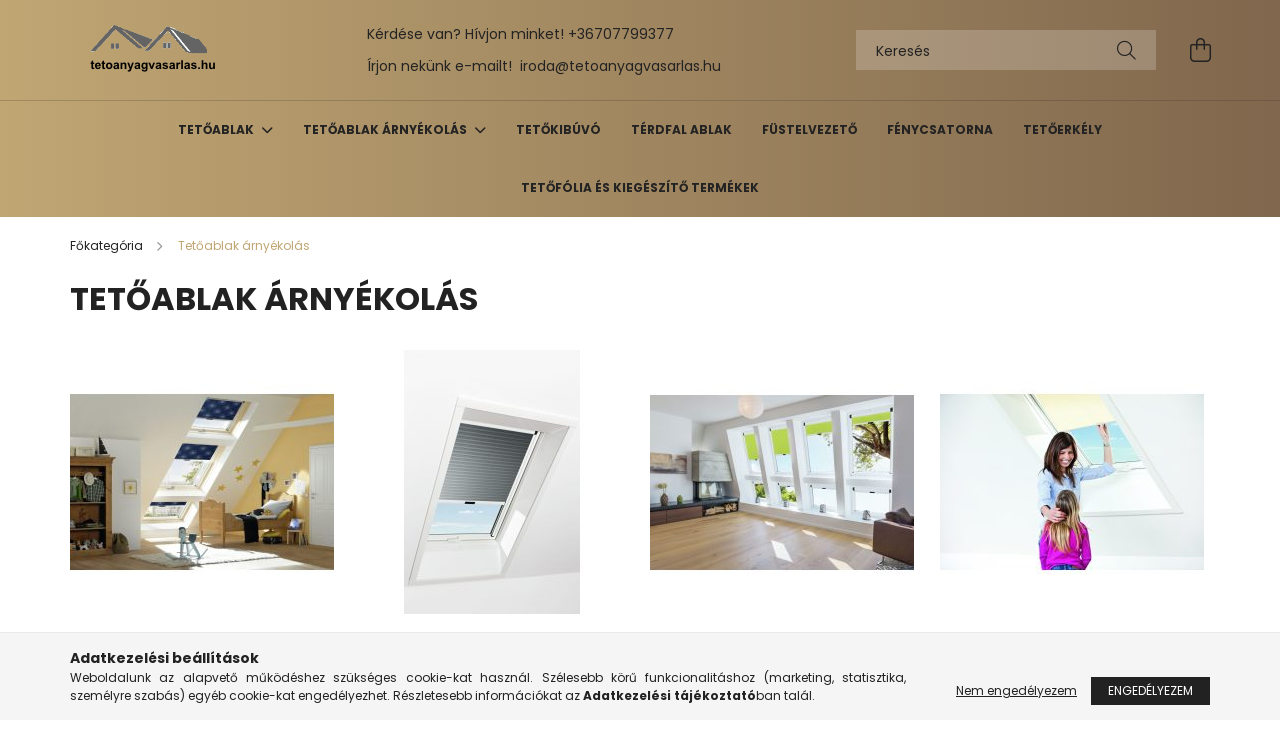

--- FILE ---
content_type: text/html; charset=UTF-8
request_url: https://www.tetoanyagvasarlas.hu/sct/715207/Tetoablak-arnyekolas
body_size: 11921
content:
<!DOCTYPE html>
<html lang="hu">
<head>
    <meta charset="utf-8">
<meta name="description" content="Tetőablak árnyékolás, tetoanyagvasarlas.hu">
<meta name="robots" content="index, follow">
<meta http-equiv="X-UA-Compatible" content="IE=Edge">
<meta property="og:site_name" content="tetoanyagvasarlas.hu" />
<meta property="og:title" content="Tetőablak árnyékolás - tetoanyagvasarlas.hu">
<meta property="og:description" content="Tetőablak árnyékolás, tetoanyagvasarlas.hu">
<meta property="og:type" content="website">
<meta property="og:url" content="https://www.tetoanyagvasarlas.hu/sct/715207/Tetoablak-arnyekolas">
<meta name="mobile-web-app-capable" content="yes">
<meta name="apple-mobile-web-app-capable" content="yes">
<meta name="MobileOptimized" content="320">
<meta name="HandheldFriendly" content="true">

<title>Tetőablak árnyékolás - tetoanyagvasarlas.hu</title>


<script>
var service_type="shop";
var shop_url_main="https://www.tetoanyagvasarlas.hu";
var actual_lang="hu";
var money_len="0";
var money_thousend=" ";
var money_dec=",";
var shop_id=16646;
var unas_design_url="https:"+"/"+"/"+"www.tetoanyagvasarlas.hu"+"/"+"!common_design"+"/"+"base"+"/"+"002101"+"/";
var unas_design_code='002101';
var unas_base_design_code='2100';
var unas_design_ver=4;
var unas_design_subver=4;
var unas_shop_url='https://www.tetoanyagvasarlas.hu';
var responsive="yes";
var price_nullcut_disable=1;
var config_plus=new Array();
config_plus['product_tooltip']=1;
config_plus['cart_redirect']=2;
config_plus['money_type']='Ft';
config_plus['money_type_display']='Ft';
var lang_text=new Array();

var UNAS = UNAS || {};
UNAS.shop={"base_url":'https://www.tetoanyagvasarlas.hu',"domain":'www.tetoanyagvasarlas.hu',"username":'tetoanyag.unas.hu',"id":16646,"lang":'hu',"currency_type":'Ft',"currency_code":'HUF',"currency_rate":'1',"currency_length":0,"base_currency_length":0,"canonical_url":'https://www.tetoanyagvasarlas.hu/sct/715207/Tetoablak-arnyekolas'};
UNAS.design={"code":'002101',"page":'cat'};
UNAS.api_auth="44d9ef618afd6949d9e9378d21c3b3c3";
UNAS.customer={"email":'',"id":0,"group_id":0,"without_registration":0};
UNAS.shop["category_id"]="715207";
UNAS.shop["only_private_customer_can_purchase"] = false;
 

UNAS.text = {
    "button_overlay_close": `Bezár`,
    "popup_window": `Felugró ablak`,
    "list": `lista`,
    "updating_in_progress": `frissítés folyamatban`,
    "updated": `frissítve`,
    "is_opened": `megnyitva`,
    "is_closed": `bezárva`,
    "deleted": `törölve`,
    "consent_granted": `hozzájárulás megadva`,
    "consent_rejected": `hozzájárulás elutasítva`,
    "field_is_incorrect": `mező hibás`,
    "error_title": `Hiba!`,
    "product_variants": `termék változatok`,
    "product_added_to_cart": `A termék a kosárba került`,
    "product_added_to_cart_with_qty_problem": `A termékből csak [qty_added_to_cart] [qty_unit] került kosárba`,
    "product_removed_from_cart": `A termék törölve a kosárból`,
    "reg_title_name": `Név`,
    "reg_title_company_name": `Cégnév`,
    "number_of_items_in_cart": `Kosárban lévő tételek száma`,
    "cart_is_empty": `A kosár üres`,
    "cart_updated": `A kosár frissült`
};









window.lazySizesConfig=window.lazySizesConfig || {};
window.lazySizesConfig.loadMode=1;
window.lazySizesConfig.loadHidden=false;

window.dataLayer = window.dataLayer || [];
function gtag(){dataLayer.push(arguments)};
gtag('js', new Date());
</script>

<script src="https://www.tetoanyagvasarlas.hu/!common_packages/jquery/jquery-3.2.1.js?mod_time=1759314983"></script>
<script src="https://www.tetoanyagvasarlas.hu/!common_packages/jquery/plugins/migrate/migrate.js?mod_time=1759314984"></script>
<script src="https://www.tetoanyagvasarlas.hu/!common_packages/jquery/plugins/autocomplete/autocomplete.js?mod_time=1759314983"></script>
<script src="https://www.tetoanyagvasarlas.hu/!common_packages/jquery/plugins/tools/overlay/overlay.js?mod_time=1759314984"></script>
<script src="https://www.tetoanyagvasarlas.hu/!common_packages/jquery/plugins/tools/toolbox/toolbox.expose.js?mod_time=1759314984"></script>
<script src="https://www.tetoanyagvasarlas.hu/!common_packages/jquery/plugins/lazysizes/lazysizes.min.js?mod_time=1759314984"></script>
<script src="https://www.tetoanyagvasarlas.hu/!common_packages/jquery/plugins/lazysizes/plugins/bgset/ls.bgset.min.js?mod_time=1759314984"></script>
<script src="https://www.tetoanyagvasarlas.hu/!common_packages/jquery/own/shop_common/exploded/common.js?mod_time=1764831093"></script>
<script src="https://www.tetoanyagvasarlas.hu/!common_packages/jquery/own/shop_common/exploded/common_overlay.js?mod_time=1759314983"></script>
<script src="https://www.tetoanyagvasarlas.hu/!common_packages/jquery/own/shop_common/exploded/common_shop_popup.js?mod_time=1759314983"></script>
<script src="https://www.tetoanyagvasarlas.hu/!common_packages/jquery/own/shop_common/exploded/page_product_list.js?mod_time=1759314983"></script>
<script src="https://www.tetoanyagvasarlas.hu/!common_packages/jquery/own/shop_common/exploded/function_param_filter.js?mod_time=1764233415"></script>
<script src="https://www.tetoanyagvasarlas.hu/!common_packages/jquery/own/shop_common/exploded/function_infinite_scroll.js?mod_time=1759314983"></script>
<script src="https://www.tetoanyagvasarlas.hu/!common_packages/jquery/plugins/hoverintent/hoverintent.js?mod_time=1759314984"></script>
<script src="https://www.tetoanyagvasarlas.hu/!common_packages/jquery/own/shop_tooltip/shop_tooltip.js?mod_time=1759314983"></script>
<script src="https://www.tetoanyagvasarlas.hu/!common_packages/jquery/plugins/waypoints/waypoints-4.0.0.js?mod_time=1759314984"></script>
<script src="https://www.tetoanyagvasarlas.hu/!common_packages/jquery/plugins/responsive_menu/responsive_menu-unas.js?mod_time=1759314984"></script>
<script src="https://www.tetoanyagvasarlas.hu/!common_design/base/002100/main.js?mod_time=1759314986"></script>
<script src="https://www.tetoanyagvasarlas.hu/!common_packages/jquery/plugins/flickity/v3/flickity.pkgd.min.js?mod_time=1759314984"></script>
<script src="https://www.tetoanyagvasarlas.hu/!common_packages/jquery/plugins/toastr/toastr.min.js?mod_time=1759314984"></script>
<script src="https://www.tetoanyagvasarlas.hu/!common_packages/jquery/plugins/tippy/popper-2.4.4.min.js?mod_time=1759314984"></script>
<script src="https://www.tetoanyagvasarlas.hu/!common_packages/jquery/plugins/tippy/tippy-bundle.umd.min.js?mod_time=1759314984"></script>

<link href="https://www.tetoanyagvasarlas.hu/temp/shop_16646_13a35e6b6342225cf3d9337548e593b6.css?mod_time=1769265407" rel="stylesheet" type="text/css">

<link href="https://www.tetoanyagvasarlas.hu/sct/715207/Tetoablak-arnyekolas" rel="canonical">
<link id="favicon-192x192" rel="icon" type="image/png" href="https://www.tetoanyagvasarlas.hu/shop_ordered/16646/pic/favicon.png" sizes="192x192">
<script>
        var google_consent=1;
    
        gtag('consent', 'default', {
           'ad_storage': 'denied',
           'ad_user_data': 'denied',
           'ad_personalization': 'denied',
           'analytics_storage': 'denied',
           'functionality_storage': 'denied',
           'personalization_storage': 'denied',
           'security_storage': 'granted'
        });

    
        gtag('consent', 'update', {
           'ad_storage': 'denied',
           'ad_user_data': 'denied',
           'ad_personalization': 'denied',
           'analytics_storage': 'denied',
           'functionality_storage': 'denied',
           'personalization_storage': 'denied',
           'security_storage': 'granted'
        });

        </script>
    

    <meta content="width=device-width, initial-scale=1.0" name="viewport" />
    <link rel="preconnect" href="https://fonts.gstatic.com">
    <link rel="preload" href="https://fonts.googleapis.com/css2?family=Poppins:wght@400;700&display=swap" as="style" />
    <link rel="stylesheet" href="https://fonts.googleapis.com/css2?family=Poppins:wght@400;700&display=swap" media="print" onload="this.media='all'">
    <noscript>
        <link rel="stylesheet" href="https://fonts.googleapis.com/css2?family=Poppins:wght@400;700&display=swap" />
    </noscript>
    
    
    
    
    

    
    
    
            
        
        
        
        
        
    
    
</head>




<body class='design_ver4 design_subver1 design_subver2 design_subver3 design_subver4' id="ud_shop_cat">
<div id="image_to_cart" style="display:none; position:absolute; z-index:100000;"></div>
<div class="overlay_common overlay_warning" id="overlay_cart_add"></div>
<script>$(document).ready(function(){ overlay_init("cart_add",{"onBeforeLoad":false}); });</script>
<div class="overlay_common overlay_ok" id="overlay_cart_add_ok"></div>
<script>$(document).ready(function(){ overlay_init("cart_add_ok",[]); });</script>
<div class="overlay_common overlay_dialog" id="overlay_save_filter"></div>
<script>$(document).ready(function(){ overlay_init("save_filter",{"closeOnEsc":true,"closeOnClick":true}); });</script>
        <script>
            function overlay_login() {}
            function overlay_login_remind() {}
            function overlay_login_redir(redir) {}
        </script>
    <div class="overlay_common overlay_info" id="overlay_newsletter"></div>
<script>$(document).ready(function(){ overlay_init("newsletter",[]); });</script>

<script>
function overlay_newsletter() {
    $(document).ready(function(){
        $("#overlay_newsletter").overlay().load();
    });
}
</script>
<div class="overlay_common overlay_error" id="overlay_script"></div>
<script>$(document).ready(function(){ overlay_init("script",[]); });</script>
    <script>
    $(document).ready(function() {
        $.ajax({
            type: "GET",
            url: "https://www.tetoanyagvasarlas.hu/shop_ajax/ajax_stat.php",
            data: {master_shop_id:"16646",get_ajax:"1"}
        });
    });
    </script>
    

<div id="container" class="no-slideshow  page_shop_cat_715207 filter-not-exists">
            <header class="header position-relative">
            
            <div class="header-inner">
                <div class="header-container container">
                    <div class="row gutters-5 flex-nowrap justify-content-center align-items-center">
                            <div id="header_logo_img" class="js-element logo col-auto flex-shrink-1 order-2 order-xl-1" data-element-name="header_logo">
        <div class="header_logo-img-container">
            <div class="header_logo-img-wrapper">
                                                            <a href="https://www.tetoanyagvasarlas.hu/">                        <picture>
                                                            <source media="(max-width: 575.98px)" srcset="https://www.tetoanyagvasarlas.hu/!common_design/custom/tetoanyag.unas.hu/element/layout_hu_header_logo-300x80_1_small.png?time=1646054864 150w, https://www.tetoanyagvasarlas.hu/!common_design/custom/tetoanyag.unas.hu/element/layout_hu_header_logo-300x80_1_small_retina.png?time=1646054864 300w" sizes="150px"/>
                                                                                    <img                                  src="https://www.tetoanyagvasarlas.hu/!common_design/custom/tetoanyag.unas.hu/element/layout_hu_header_logo-300x80_1_default.png?time=1646054864"
                                 srcset="https://www.tetoanyagvasarlas.hu/!common_design/custom/tetoanyag.unas.hu/element/layout_hu_header_logo-300x80_1_default.png?time=1646054864 1x, https://www.tetoanyagvasarlas.hu/!common_design/custom/tetoanyag.unas.hu/element/layout_hu_header_logo-300x80_1_default_retina.png?time=1646054864 2x"
                                 alt="tetoanyagvasarlas.hu"/>
                        </picture>
                        </a>                                                </div>
        </div>
    </div>


                        <div class="header__left col-auto col-xl order-1 order-xl-2">
                            <div class="d-flex align-items-center justify-content-center">
                                <button type="button" class="hamburger__btn js-hamburger-btn dropdown--btn d-xl-none" id="hamburger__btn" aria-label="hamburger button" data-btn-for=".hamburger__dropdown">
                                    <span class="hamburger__btn-icon icon--hamburger"></span>
                                </button>
                                    <div class="js-element header_text_section_2 d-none d-xl-block" data-element-name="header_text_section_2">
        <div class="element__content ">
                            <div class="element__html slide-1"><p>Kérdése van? Hívjon minket! <a href="tel:+36707799377">+36707799377</a></p>
<p>&nbsp;</p>
<p>Írjon nekünk e-mailt!  <a href="mailto:iroda@tetoanyagvasarlas.hu" target="_blank" rel="noopener">iroda@tetoanyagvasarlas.hu</a></p></div>
                    </div>
    </div>

                            </div>
                        </div>

                        <div class="header__right col col-xl-auto order-3 py-3 py-lg-5">
                            <div class="d-flex align-items-center justify-content-end">
                                
                                
                                <div class="search-open-btn d-block d-lg-none icon--search text-center" onclick="toggleSearch();"></div>
                                <div class="search__container">
                                    <div class="search-box position-relative ml-auto container px-0 browser-is-chrome" id="box_search_content">
    <form name="form_include_search" id="form_include_search" action="https://www.tetoanyagvasarlas.hu/shop_search.php" method="get">
        <div class="box-search-group mb-0">
            <input data-stay-visible-breakpoint="992" name="search" id="box_search_input" value=""
                   aria-label="Keresés" pattern=".{3,100}" title="Hosszabb kereső kifejezést írjon be!" placeholder="Keresés"
                   type="text" maxlength="100" class="ac_input form-control js-search-input" autocomplete="off" required            >
            <div class="search-box__search-btn-outer input-group-append" title="Keresés">
                <button class="search-btn" aria-label="Keresés">
                    <span class="search-btn-icon icon--search"></span>
                </button>
            </div>
            <div class="search__loading">
                <div class="loading-spinner--small"></div>
            </div>
        </div>
        <div class="search-box__mask"></div>
    </form>
    <div class="ac_results"></div>
</div>
<script>
    $(document).ready(function(){
        $(document).on('smartSearchInputLoseFocus', function(){
            if ($('.js-search-smart-autocomplete').length>0) {
                setTimeout(function(){
                    let height = $(window).height() - ($('.js-search-smart-autocomplete').offset().top - $(window).scrollTop()) - 20;
                    $('.search-smart-autocomplete').css('max-height', height + 'px');
                }, 300);
            }
        });
    });
</script>



                                </div>
                                <div class="profil__container">
                                    
                                </div>
                                <div class="cart-box__container pr-3 pr-xl-0">
                                    <button class="cart-box__btn dropdown--btn" aria-label="cart button" type="button" data-btn-for=".cart-box__dropdown">
                                        <span class="cart-box__btn-icon icon--cart">
                                                <span id='box_cart_content' class='cart-box'>            </span>
                                        </span>
                                    </button>
                                </div>
                            </div>
                        </div>
                    </div>
                </div>
            </div>
                            <div class="header-menus d-none d-xl-block">
                    <div class="container text-center position-relative">
                        <ul class="main-menus d-none d-lg-flex justify-content-center text-left js-main-menus-content cat-menus level-0 plus-menus level-0" data-level="0">
                                <li class='cat-menu  has-child js-cat-menu-359237' data-id="359237">

        <span class="cat-menu__name font-weight-bold">
                            <a class='cat-menu__link font-weight-bold' href='#' >
                            Tetőablak            </a>
        </span>

        			    <div class="cat-menu__sublist js-sublist level-1 ">
        <div class="sublist-inner js-sublist-inner ps__child--consume">
            <div class="cat-menu__sublist-inner d-flex">
                <div class="flex-grow-1">
                    <ul class="cat-menus level-1 row" data-level="cat-level-1">
                                                    <li class="col-2 mb-5 cat-menu js-cat-menu-156124" data-id="156124">
                                <span class="cat-menu__name text-uppercase font-weight-bold" >
                                    <a class="cat-menu__link" href="https://www.tetoanyagvasarlas.hu/spl/156124/VELUX" >
                                    VELUX
                                                                            </a>
                                </span>
                                                            </li>
                                                    <li class="col-2 mb-5 cat-menu js-cat-menu-527593" data-id="527593">
                                <span class="cat-menu__name text-uppercase font-weight-bold" >
                                    <a class="cat-menu__link" href="https://www.tetoanyagvasarlas.hu/spl/527593/Roto" >
                                    Roto
                                                                            </a>
                                </span>
                                                            </li>
                                                    <li class="col-2 mb-5 cat-menu js-cat-menu-752595" data-id="752595">
                                <span class="cat-menu__name text-uppercase font-weight-bold" >
                                    <a class="cat-menu__link" href="https://www.tetoanyagvasarlas.hu/spl/752595/FAKRO" >
                                    FAKRO
                                                                            </a>
                                </span>
                                                            </li>
                                            </ul>
                </div>
                            </div>
        </div>
    </div>


            </li>
    <li class='cat-menu  has-child js-cat-menu-715207' data-id="715207">

        <span class="cat-menu__name font-weight-bold">
                            <a class='cat-menu__link font-weight-bold' href='#' >
                            Tetőablak árnyékolás            </a>
        </span>

        			    <div class="cat-menu__sublist js-sublist level-1 ">
        <div class="sublist-inner js-sublist-inner ps__child--consume">
            <div class="cat-menu__sublist-inner d-flex">
                <div class="flex-grow-1">
                    <ul class="cat-menus level-1 row" data-level="cat-level-1">
                                                    <li class="col-2 mb-5 cat-menu js-cat-menu-740034" data-id="740034">
                                <span class="cat-menu__name text-uppercase font-weight-bold" >
                                    <a class="cat-menu__link" href="https://www.tetoanyagvasarlas.hu/spl/740034/Belso-rolo" >
                                    Belső roló
                                                                            </a>
                                </span>
                                                            </li>
                                                    <li class="col-2 mb-5 cat-menu js-cat-menu-837536" data-id="837536">
                                <span class="cat-menu__name text-uppercase font-weight-bold" >
                                    <a class="cat-menu__link" href="https://www.tetoanyagvasarlas.hu/spl/837536/Harmonika-rolo" >
                                    Harmónika roló
                                                                            </a>
                                </span>
                                                            </li>
                                                    <li class="col-2 mb-5 cat-menu js-cat-menu-187821" data-id="187821">
                                <span class="cat-menu__name text-uppercase font-weight-bold" >
                                    <a class="cat-menu__link" href="https://www.tetoanyagvasarlas.hu/spl/187821/Fenyzaro-rolo" >
                                    Fényzáró roló
                                                                            </a>
                                </span>
                                                            </li>
                                                    <li class="col-2 mb-5 cat-menu js-cat-menu-849839" data-id="849839">
                                <span class="cat-menu__name text-uppercase font-weight-bold" >
                                    <a class="cat-menu__link" href="https://www.tetoanyagvasarlas.hu/spl/849839/Energia-rolo" >
                                    Energia roló
                                                                            </a>
                                </span>
                                                            </li>
                                                    <li class="col-2 mb-5 cat-menu js-cat-menu-405424" data-id="405424">
                                <span class="cat-menu__name text-uppercase font-weight-bold" >
                                    <a class="cat-menu__link" href="https://www.tetoanyagvasarlas.hu/spl/405424/Reluxa" >
                                    Reluxa
                                                                            </a>
                                </span>
                                                            </li>
                                                    <li class="col-2 mb-5 cat-menu has-child js-cat-menu-937129" data-id="937129">
                                <span class="cat-menu__name text-uppercase font-weight-bold" >
                                    <a class="cat-menu__link" href="https://www.tetoanyagvasarlas.hu/sct/937129/Tetoablak-redony" >
                                    Tetőablak redőny
                                                                            </a>
                                </span>
                                                                        <div class="cat-menu__list level-2">
        <ul class="cat-menus level-2" data-level="cat-level-2">
                            <li class="cat-menu js-cat-menu-886378" data-id="886378">
                    <span class="cat-menu__name" >
                        <a class="cat-menu__link" href="https://www.tetoanyagvasarlas.hu/spl/886378/Szolar-redony" >                        Szolár redőny
                                                    </a>                    </span>
                                    </li>
                            <li class="cat-menu js-cat-menu-750002" data-id="750002">
                    <span class="cat-menu__name" >
                        <a class="cat-menu__link" href="https://www.tetoanyagvasarlas.hu/spl/750002/Taviranyitos-redony" >                        Távirányítós redőny
                                                    </a>                    </span>
                                    </li>
                            <li class="cat-menu js-cat-menu-823226" data-id="823226">
                    <span class="cat-menu__name" >
                        <a class="cat-menu__link" href="https://www.tetoanyagvasarlas.hu/spl/823226/Kurblis-redony" >                        Kurblis redőny
                                                    </a>                    </span>
                                    </li>
                                </ul>
    </div>


                                                            </li>
                                                    <li class="col-2 mb-5 cat-menu js-cat-menu-966047" data-id="966047">
                                <span class="cat-menu__name text-uppercase font-weight-bold" >
                                    <a class="cat-menu__link" href="https://www.tetoanyagvasarlas.hu/spl/966047/Szunyoghalo" >
                                    Szúnyogháló
                                                                            </a>
                                </span>
                                                            </li>
                                                    <li class="col-2 mb-5 cat-menu js-cat-menu-663363" data-id="663363">
                                <span class="cat-menu__name text-uppercase font-weight-bold" >
                                    <a class="cat-menu__link" href="https://www.tetoanyagvasarlas.hu/spl/663363/Kiegeszito-termekek-motorizalas" >
                                    Kiegészítő termékek, motorizálás
                                                                            </a>
                                </span>
                                                            </li>
                                            </ul>
                </div>
                            </div>
        </div>
    </div>


            </li>
    <li class='cat-menu  js-cat-menu-770381' data-id="770381">

        <span class="cat-menu__name font-weight-bold">
                            <a class='cat-menu__link font-weight-bold' href='https://www.tetoanyagvasarlas.hu/spl/770381/Tetokibuvo' >
                            Tetőkibúvó            </a>
        </span>

            </li>
    <li class='cat-menu  js-cat-menu-914813' data-id="914813">

        <span class="cat-menu__name font-weight-bold">
                            <a class='cat-menu__link font-weight-bold' href='https://www.tetoanyagvasarlas.hu/spl/914813/Terdfal-ablak' >
                            Térdfal ablak            </a>
        </span>

            </li>
    <li class='cat-menu  js-cat-menu-399065' data-id="399065">

        <span class="cat-menu__name font-weight-bold">
                            <a class='cat-menu__link font-weight-bold' href='https://www.tetoanyagvasarlas.hu/spl/399065/Fustelvezeto' >
                            Füstelvezető            </a>
        </span>

            </li>
    <li class='cat-menu  js-cat-menu-534617' data-id="534617">

        <span class="cat-menu__name font-weight-bold">
                            <a class='cat-menu__link font-weight-bold' href='https://www.tetoanyagvasarlas.hu/spl/534617/Fenycsatorna' >
                            Fénycsatorna            </a>
        </span>

            </li>
    <li class='cat-menu  js-cat-menu-454083' data-id="454083">

        <span class="cat-menu__name font-weight-bold">
                            <a class='cat-menu__link font-weight-bold' href='https://www.tetoanyagvasarlas.hu/spl/454083/Tetoerkely' >
                            Tetőerkély            </a>
        </span>

            </li>
    <li class='cat-menu  js-cat-menu-452084' data-id="452084">

        <span class="cat-menu__name font-weight-bold">
                            <a class='cat-menu__link font-weight-bold' href='https://www.tetoanyagvasarlas.hu/spl/452084/Tetofolia-es-kiegeszito-termekek' >
                            Tetőfólia és kiegészítő termékek            </a>
        </span>

            </li>

<script>
    $(document).ready(function () {
                    $('.cat-menu.has-child > .cat-menu__name').click(function () {
                let thisCatMenu = $(this).parent();
                let thisMainMenusContent = $('.js-main-menus-content');
                let thisCatMenuList = thisCatMenu.closest('[data-level]');
                let thisCatLevel = thisCatMenuList.data('level');

                if (thisCatLevel === "0") {
                    /*remove is-opened class form the rest menus (cat+plus)*/
                    thisMainMenusContent.find('.is-opened').not(thisCatMenu).removeClass('is-opened');
                } else {
                    /*remove is-opened class form the siblings cat menus */
                    thisCatMenuList.find('.is-opened').not(thisCatMenu).removeClass('is-opened');
                }

                if (thisCatMenu.hasClass('is-opened')) {
                    thisCatMenu.removeClass('is-opened');
                    $('html').removeClass('cat-level-' +thisCatLevel +'-is-opened');
                } else {
                    thisCatMenu.addClass('is-opened');
                    $('html').addClass('cat-level-' +thisCatLevel +'-is-opened').removeClass('menu-level-0-is-opened');
                }
            });
            });
</script>

                            

                        </ul>
                    </div>
                </div>
                    </header>
    
        <main class="main">
        <div class="container">
            <div class="main__content">
                <div class="row">
                    <div class="col col-rest-content">
                                <nav class="breadcrumb__inner container font-s cat-level-1">
        <span class="breadcrumb__item breadcrumb__home is-clickable">
            <a href="https://www.tetoanyagvasarlas.hu/sct/0/" class="breadcrumb-link breadcrumb-home-link" aria-label="Főkategória" title="Főkategória">
                <span class='breadcrumb__text'>Főkategória</span>
            </a>
        </span>
                    <span class="breadcrumb__item">
                                    <span class="breadcrumb__text">Tetőablak árnyékolás</span>
                
                <script>
                    $("document").ready(function(){
                        $(".js-cat-menu-715207").addClass("is-selected");
                    });
                </script>
            </span>
            </nav>
                        <div class="main__title">
    <div class="container">
        <h1 class="main-title">Tetőablak árnyékolás</h1>
    </div>
</div>

                        <div class="page_content_outer">
                            
    <script>
        let cat_art_list_filter_loaded = 0;

        function cat_art_list_page(temp, get_filter, page) {
            if (typeof get_filter === "undefined") {
                get_filter = "";
            }

            get_filter = get_filter.replace("\\\\", "\\");

            let loadContentHere = $("#page_cat_artlist");
            let target_top = 0;
            let target_offset = undefined;

            if (loadContentHere.length > 0) {
                target_offset = loadContentHere.offset();
                target_top = target_offset.top - 40;

                loadContentHere.html('<div class="page_content_ajax"></div>');
            }

            if (page == -1) {
                page = ((window.location.hash.indexOf('#page')!=-1) ? window.location.hash.replace('#page', '') : 1);
            }

            if (page > 1) {
                if (window.location.hash != 'page' + page) window.location.hash = 'page' + page;
            } else {
                //if (window.location.hash.indexOf('#page')!=-1 && window.location.hash!='') window.location.hash = ''
            }

            if (typeof page === 'undefined') page = 1;

            if ($(document).scrollTop() > target_top) {
                $('html, body').animate({scrollTop: target_top}, 300);
            }

            if (!cat_art_list_filter_loaded) {
                $('#box_container_shop_filter .js-box-content').addClass('loading').html('<div class="box_content_ajax"></div>');
            }

            load_filter_box_content(false, page, get_filter);
        }

        function load_filter_box_content(prefix, page, filter) {
            let urlParams = new URLSearchParams(window.location.search);
            let loadContentHere = $("#page_cat_artlist");
            let filterBoxChecking = $(".js-ajax-filter-box-checking");
            let filterBoxCheckingForce = $(".js-ajax-filter-box-checking-force");
            let productListChecking = $(".js-ajax-product-list-checking");
            let filterBoxWrapper = $("#box_container_shop_filter");
            let ajax_filter = "";

                        ajax_filter = filter;
            
            $.ajax({
                type: 'GET',
                                async: true,
                url: 'https://www.tetoanyagvasarlas.hu/sct/715207/Tetoablak-arnyekolas',
                data: {
                    action: 'cat_art_list',
                    ajax: 1,
                    prefix: prefix,
                                                                                page: page,
                    cat_art_list_filter_loaded: cat_art_list_filter_loaded
                },
                success: function (cat_art_list_result) {
                                        if ($.trim(cat_art_list_result) == '') {
                        loadContentHere.addClass("d-none");
                        if (productListChecking.length > 0) {
                            productListChecking.addClass('product-list-content-not-exists');
                        }
                    } else {
                        loadContentHere.html(cat_art_list_result)
                        if (productListChecking.length > 0) {
                            productListChecking.addClass('product-list-content-exists');
                        }
                                            }
                                    }
            });
        }

                $(document).ready(function () {
            cat_art_list_page(0, '', -1);
        });
            </script>
<div id="page_cat_content" class="page_content cat--type-1">
        
    
    
    <div class="categories mt-4 border-bottom">
        <div class="row gutters-10">
                                                        <div class="col-6 col-sm-4 col-md-3 col-xxl-2 normal-categories__col mb-5">
                    <div class="normal-category h-100 normal-category-740034">
                                                <div class="normal-category__img-wrap text-center product-img-wrapper position-relative">
                            <a class="normal-category__pic-url" href="https://www.tetoanyagvasarlas.hu/spl/740034/Belso-rolo"  title="Belső roló">
                                <img class="normal-category__pic lazyload product-img" src="https://www.tetoanyagvasarlas.hu/main_pic/space.gif" data-src="https://www.tetoanyagvasarlas.hu/img/16646/catpic_740034/264x264,r/740034.jpg?time=1602247661" data-srcset="https://www.tetoanyagvasarlas.hu/img/16646/catpic_740034/528x528,r/740034.jpg?time=1602247661 2x" alt="Belső roló">
                                <div class="loading-spinner"></div>
                            </a>
                        </div>
                        <a class="normal-category__link" href="https://www.tetoanyagvasarlas.hu/spl/740034/Belso-rolo" >
                            <div class="normal-category__name mt-3 text-center font-s font-md-m">
                                Belső roló                             </div>
                        </a>
                    </div>
                </div>
                                <div class="col-6 col-sm-4 col-md-3 col-xxl-2 normal-categories__col mb-5">
                    <div class="normal-category h-100 normal-category-837536">
                                                <div class="normal-category__img-wrap text-center product-img-wrapper position-relative">
                            <a class="normal-category__pic-url" href="https://www.tetoanyagvasarlas.hu/spl/837536/Harmonika-rolo"  title="Harmónika roló">
                                <img class="normal-category__pic lazyload product-img" src="https://www.tetoanyagvasarlas.hu/main_pic/space.gif" data-src="https://www.tetoanyagvasarlas.hu/img/16646/catpic_837536/264x264,r/837536.jpg?time=1602247694" data-srcset="https://www.tetoanyagvasarlas.hu/img/16646/catpic_837536/528x528,r/837536.jpg?time=1602247694 2x" alt="Harmónika roló">
                                <div class="loading-spinner"></div>
                            </a>
                        </div>
                        <a class="normal-category__link" href="https://www.tetoanyagvasarlas.hu/spl/837536/Harmonika-rolo" >
                            <div class="normal-category__name mt-3 text-center font-s font-md-m">
                                Harmónika roló                             </div>
                        </a>
                    </div>
                </div>
                                <div class="col-6 col-sm-4 col-md-3 col-xxl-2 normal-categories__col mb-5">
                    <div class="normal-category h-100 normal-category-187821">
                                                <div class="normal-category__img-wrap text-center product-img-wrapper position-relative">
                            <a class="normal-category__pic-url" href="https://www.tetoanyagvasarlas.hu/spl/187821/Fenyzaro-rolo"  title="Fényzáró roló">
                                <img class="normal-category__pic lazyload product-img" src="https://www.tetoanyagvasarlas.hu/main_pic/space.gif" data-src="https://www.tetoanyagvasarlas.hu/img/16646/catpic_187821/264x264,r/187821.jpg?time=1602247745" data-srcset="https://www.tetoanyagvasarlas.hu/img/16646/catpic_187821/528x528,r/187821.jpg?time=1602247745 2x" alt="Fényzáró roló">
                                <div class="loading-spinner"></div>
                            </a>
                        </div>
                        <a class="normal-category__link" href="https://www.tetoanyagvasarlas.hu/spl/187821/Fenyzaro-rolo" >
                            <div class="normal-category__name mt-3 text-center font-s font-md-m">
                                Fényzáró roló                             </div>
                        </a>
                    </div>
                </div>
                                <div class="col-6 col-sm-4 col-md-3 col-xxl-2 normal-categories__col mb-5">
                    <div class="normal-category h-100 normal-category-849839">
                                                <div class="normal-category__img-wrap text-center product-img-wrapper position-relative">
                            <a class="normal-category__pic-url" href="https://www.tetoanyagvasarlas.hu/spl/849839/Energia-rolo"  title="Energia roló">
                                <img class="normal-category__pic lazyload product-img" src="https://www.tetoanyagvasarlas.hu/main_pic/space.gif" data-src="https://www.tetoanyagvasarlas.hu/img/16646/catpic_849839/264x264,r/849839.jpg?time=1602247778" data-srcset="https://www.tetoanyagvasarlas.hu/img/16646/catpic_849839/528x528,r/849839.jpg?time=1602247778 2x" alt="Energia roló">
                                <div class="loading-spinner"></div>
                            </a>
                        </div>
                        <a class="normal-category__link" href="https://www.tetoanyagvasarlas.hu/spl/849839/Energia-rolo" >
                            <div class="normal-category__name mt-3 text-center font-s font-md-m">
                                Energia roló                             </div>
                        </a>
                    </div>
                </div>
                                <div class="col-6 col-sm-4 col-md-3 col-xxl-2 normal-categories__col mb-5">
                    <div class="normal-category h-100 normal-category-405424">
                                                <div class="normal-category__img-wrap text-center product-img-wrapper position-relative">
                            <a class="normal-category__pic-url" href="https://www.tetoanyagvasarlas.hu/spl/405424/Reluxa"  title="Reluxa">
                                <img class="normal-category__pic lazyload product-img" src="https://www.tetoanyagvasarlas.hu/main_pic/space.gif" data-src="https://www.tetoanyagvasarlas.hu/img/16646/catpic_405424/264x264,r/405424.jpg?time=1602247807" data-srcset="https://www.tetoanyagvasarlas.hu/img/16646/catpic_405424/528x528,r/405424.jpg?time=1602247807 2x" alt="Reluxa">
                                <div class="loading-spinner"></div>
                            </a>
                        </div>
                        <a class="normal-category__link" href="https://www.tetoanyagvasarlas.hu/spl/405424/Reluxa" >
                            <div class="normal-category__name mt-3 text-center font-s font-md-m">
                                Reluxa                             </div>
                        </a>
                    </div>
                </div>
                                <div class="col-6 col-sm-4 col-md-3 col-xxl-2 normal-categories__col mb-5">
                    <div class="normal-category h-100 normal-category-937129">
                                                <div class="normal-category__img-wrap text-center product-img-wrapper position-relative">
                            <a class="normal-category__pic-url" href="https://www.tetoanyagvasarlas.hu/sct/937129/Tetoablak-redony"  title="Tetőablak redőny">
                                <img class="normal-category__pic lazyload product-img" src="https://www.tetoanyagvasarlas.hu/main_pic/space.gif" data-src="https://www.tetoanyagvasarlas.hu/img/16646/catpic_937129/264x264,r/937129.jpg?time=1602247835" data-srcset="https://www.tetoanyagvasarlas.hu/img/16646/catpic_937129/528x528,r/937129.jpg?time=1602247835 2x" alt="Tetőablak redőny">
                                <div class="loading-spinner"></div>
                            </a>
                        </div>
                        <a class="normal-category__link" href="https://www.tetoanyagvasarlas.hu/sct/937129/Tetoablak-redony" >
                            <div class="normal-category__name mt-3 text-center font-s font-md-m">
                                Tetőablak redőny                             </div>
                        </a>
                    </div>
                </div>
                                <div class="col-6 col-sm-4 col-md-3 col-xxl-2 normal-categories__col mb-5">
                    <div class="normal-category h-100 normal-category-966047">
                                                <div class="normal-category__img-wrap text-center product-img-wrapper position-relative">
                            <a class="normal-category__pic-url" href="https://www.tetoanyagvasarlas.hu/spl/966047/Szunyoghalo"  title="Szúnyogháló">
                                <img class="normal-category__pic lazyload product-img" src="https://www.tetoanyagvasarlas.hu/main_pic/space.gif" data-src="https://www.tetoanyagvasarlas.hu/img/16646/catpic_966047/264x264,r/966047.jpg?time=1602247955" data-srcset="https://www.tetoanyagvasarlas.hu/img/16646/catpic_966047/528x528,r/966047.jpg?time=1602247955 2x" alt="Szúnyogháló">
                                <div class="loading-spinner"></div>
                            </a>
                        </div>
                        <a class="normal-category__link" href="https://www.tetoanyagvasarlas.hu/spl/966047/Szunyoghalo" >
                            <div class="normal-category__name mt-3 text-center font-s font-md-m">
                                Szúnyogháló                             </div>
                        </a>
                    </div>
                </div>
                                <div class="col-6 col-sm-4 col-md-3 col-xxl-2 normal-categories__col mb-5">
                    <div class="normal-category h-100 normal-category-663363">
                                                <div class="normal-category__img-wrap text-center product-img-wrapper position-relative">
                            <a class="normal-category__pic-url" href="https://www.tetoanyagvasarlas.hu/spl/663363/Kiegeszito-termekek-motorizalas"  title="Kiegészítő termékek, motorizálás">
                                <img class="normal-category__pic lazyload product-img" src="https://www.tetoanyagvasarlas.hu/main_pic/space.gif" data-src="https://www.tetoanyagvasarlas.hu/img/16646/catpic_663363/264x264,r/663363.jpg?time=1602247995" alt="Kiegészítő termékek, motorizálás">
                                <div class="loading-spinner"></div>
                            </a>
                        </div>
                        <a class="normal-category__link" href="https://www.tetoanyagvasarlas.hu/spl/663363/Kiegeszito-termekek-motorizalas" >
                            <div class="normal-category__name mt-3 text-center font-s font-md-m">
                                Kiegészítő termékek, motorizálás                             </div>
                        </a>
                    </div>
                </div>
                                    </div>
    </div>
                
        <div id="page_cat_artlist">
            
        </div>
        </div>
<script>
    $(document).ready(function(){
        $('.read-more:not(.is-processed)').each(readMoreOpener);
    });
</script>

                            
                        </div>
                    </div>
                    
                </div>
            </div>
        </div>
    </main>

            <footer>
            <div class="footer">
                <div class="footer-container container-max-xxl">
                    <div class="footer__navigation">
                        <div class="d-flex flex-wrap">
                            <div class="footer__left mb-5 mb-xl-0">
                                <nav class="footer__nav footer__nav-1 mb-5 mb-lg-3">
                                        <div class="js-element footer_v2_menu_1 mb-5" data-element-name="footer_v2_menu_1">
                    <div class="footer__header h5">
                tetoanyagvasarlas.hu
            </div>
                                        <p>Központi irodai címűnk:</p>
<p><a href="https://maps.google.com/?q=9025+Gy%C5%91r%2C+Kiss+E.+u.+1%2Fb" target="_blank" rel="noopener">9025 Győr, Kiss E. u. 1/b</a></p>
                                <p><a href="tel:+36707799377" target="_blank">+36707799377</a></p>
                                <p><a href="mailto:iroda@tetoanyagvasarlas.hu" target="_blank">iroda@tetoanyagvasarlas.hu</a></p>
            </div>


                                    <div class="footer_social footer_v2_social">
                                        <ul class="footer__list d-flex list--horizontal justify-content-end">
                                            

                                            <li><button type="button" class="cookie-alert__btn-open btn btn-text icon--cookie" id="cookie_alert_close" onclick="cookie_alert_action(0,-1)" title="Adatkezelési beállítások"></button></li>
                                        </ul>
                                    </div>
                                </nav>
                            </div>
                            <div class="footer__right d-flex flex-wrap">
                                <nav class="footer__nav footer__nav-2 mb-5 mb-lg-3">    <div class="js-element footer_v2_menu_2 " data-element-name="footer_v2_menu_2">
                    <div class="footer__header h5">
                Vásárlói fiók
            </div>
                                        
<ul>
<li><a href="javascript:overlay_login();">Belépés</a></li>
<li><a href="https://www.tetoanyagvasarlas.hu/shop_reg.php">Regisztráció</a></li>
<li><a href="https://www.tetoanyagvasarlas.hu/shop_order_track.php">Profilom</a></li>
<li><a href="https://www.tetoanyagvasarlas.hu/shop_cart.php">Kosár</a></li>
<li><a href="https://www.tetoanyagvasarlas.hu/shop_order_track.php?tab=favourites"></a></li>
</ul>
            </div>

</nav>
                                <nav class="footer__nav footer__nav-3 mb-5 mb-lg-3">    <div class="js-element footer_v2_menu_3 " data-element-name="footer_v2_menu_3">
                    <div class="footer__header h5">
                Információk
            </div>
                                        
<ul>
<li><a href="https://www.tetoanyagvasarlas.hu/shop_help.php?tab=terms">Általános szerződési feltételek</a></li>
<li><a href="https://www.tetoanyagvasarlas.hu/shop_help.php?tab=privacy_policy">Adatkezelési tájékoztató</a></li>
<li><a href="https://www.tetoanyagvasarlas.hu/shop_contact.php?tab=payment">Fizetés</a></li>
<li><a href="https://www.tetoanyagvasarlas.hu/shop_contact.php?tab=shipping">Szállítás</a></li>
<li><a href="https://www.tetoanyagvasarlas.hu/shop_contact.php">Elérhetőségek</a></li>
</ul>
            </div>

</nav>
                            </div>
                        </div>
                    </div>
                </div>
                <script>	$(document).ready(function () {			$("#provider_link_click").click(function(e) {			window.open("https://unas.hu/?utm_source=16646&utm_medium=ref&utm_campaign=shop_provider");		});	});</script><a id='provider_link_click' href='#' class='text_normal has-img' title='Webáruház készítés'><img src='https://www.tetoanyagvasarlas.hu/!common_design/own/image/logo_unas_dark.svg' width='60' height='15' alt='Webáruház készítés' title='Webáruház készítés' loading='lazy'></a>
            </div>

            <div class="partners">
                <div class="partners__container container d-flex flex-wrap align-items-center justify-content-center">
                    
                    
                    
                </div>
            </div>
        </footer>
    
                <div class="hamburger__dropdown dropdown--content" data-content-for=".profile__btn" data-content-direction="left">
            <div class="hamburger__btn-close btn-close" data-close-btn-for=".hamburger__btn, .hamburger__dropdown"></div>
            <div class="hamburger__dropdown-inner d-flex flex-column h-100">
                <div id="responsive_cat_menu"><div id="responsive_cat_menu_content"><script>var responsive_menu='$(\'#responsive_cat_menu ul\').responsive_menu({ajax_type: "GET",ajax_param_str: "cat_key|aktcat",ajax_url: "https://www.tetoanyagvasarlas.hu/shop_ajax/ajax_box_cat.php",ajax_data: "master_shop_id=16646&lang_master=hu&get_ajax=1&type=responsive_call&box_var_name=shop_cat&box_var_responsive=yes&box_var_scroll_top=no&box_var_section=content&box_var_highlight=yes&box_var_type=normal&box_var_multilevel_id=responsive_cat_menu",menu_id: "responsive_cat_menu",scroll_top: "no"});'; </script><div class="responsive_menu"><div class="responsive_menu_nav"><div class="responsive_menu_navtop"><div class="responsive_menu_back "></div><div class="responsive_menu_title ">&nbsp;</div><div class="responsive_menu_close "></div></div><div class="responsive_menu_navbottom"></div></div><div class="responsive_menu_content"><ul style="display:none;"><li><div class="next_level_arrow"></div><span class="ajax_param">359237|715207</span><a href="https://www.tetoanyagvasarlas.hu/sct/359237/Tetoablak" class="text_small has_child resp_clickable" onclick="return false;">Tetőablak</a></li><li class="active_menu"><div class="next_level_arrow"></div><span class="ajax_param">715207|715207</span><a href="https://www.tetoanyagvasarlas.hu/sct/715207/Tetoablak-arnyekolas" class="text_small has_child resp_clickable" onclick="return false;">Tetőablak árnyékolás</a></li><li><span class="ajax_param">770381|715207</span><a href="https://www.tetoanyagvasarlas.hu/spl/770381/Tetokibuvo" class="text_small resp_clickable" onclick="return false;">Tetőkibúvó</a></li><li><span class="ajax_param">914813|715207</span><a href="https://www.tetoanyagvasarlas.hu/spl/914813/Terdfal-ablak" class="text_small resp_clickable" onclick="return false;">Térdfal ablak</a></li><li><span class="ajax_param">399065|715207</span><a href="https://www.tetoanyagvasarlas.hu/spl/399065/Fustelvezeto" class="text_small resp_clickable" onclick="return false;">Füstelvezető</a></li><li><span class="ajax_param">534617|715207</span><a href="https://www.tetoanyagvasarlas.hu/spl/534617/Fenycsatorna" class="text_small resp_clickable" onclick="return false;">Fénycsatorna</a></li><li><span class="ajax_param">454083|715207</span><a href="https://www.tetoanyagvasarlas.hu/spl/454083/Tetoerkely" class="text_small resp_clickable" onclick="return false;">Tetőerkély</a></li><li><span class="ajax_param">452084|715207</span><a href="https://www.tetoanyagvasarlas.hu/spl/452084/Tetofolia-es-kiegeszito-termekek" class="text_small resp_clickable" onclick="return false;">Tetőfólia és kiegészítő termékek</a></li></ul></div></div></div></div>
                <div class="d-flex">
                    
                    
                </div>
            </div>
        </div>

                    <div class="cart-box__dropdown dropdown--content js-cart-box-dropdown" data-content-direction="right" data-content-for=".cart-box__btn">
                <div class="cart-box__btn-close btn-close d-none"  data-close-btn-for=".cart-box__btn, .cart-box__dropdown"></div>
                <div id="box_cart_content2" class="h-100">
                    <div class="loading-spinner-wrapper text-center">
                        <div class="loading-spinner--small" style="width:30px;height:30px;margin-bottom:10px;"></div>
                    </div>
                    <script>
                        $(document).ready(function(){
                            $('.cart-box__btn').click(function(){
                                let $this_btn = $(this);
                                const $box_cart_2 = $("#box_cart_content2");
                                const $box_cart_close_btn = $box_cart_2.closest('.js-cart-box-dropdown').find('.cart-box__btn-close');

                                if (!$this_btn.hasClass('ajax-loading') && !$this_btn.hasClass('is-loaded')) {
                                    $.ajax({
                                        type: "GET",
                                        async: true,
                                        url: "https://www.tetoanyagvasarlas.hu/shop_ajax/ajax_box_cart.php?get_ajax=1&lang_master=hu&cart_num=2",
                                        beforeSend:function(){
                                            $this_btn.addClass('ajax-loading');
                                            $box_cart_2.addClass('ajax-loading');
                                        },
                                        success: function (data) {
                                            $box_cart_2.html(data).removeClass('ajax-loading').addClass("is-loaded");
                                            $box_cart_close_btn.removeClass('d-none');
                                            $this_btn.removeClass('ajax-loading').addClass("is-loaded");
                                        }
                                    });
                                }
                            });
                        });
                    </script>
                    
                </div>
                <div class="loading-spinner"></div>
            </div>
        
        
    </div>

<button class="back_to_top btn btn-secondary btn-square--lg icon--chevron-up" type="button" aria-label="jump to top button"></button>

<script>
/* <![CDATA[ */
function add_to_favourites(value,cikk,id,id_outer,master_key) {
    var temp_cikk_id=cikk.replace(/-/g,'__unas__');
    if($("#"+id).hasClass("remove_favourites")){
	    $.ajax({
	    	type: "POST",
	    	url: "https://www.tetoanyagvasarlas.hu/shop_ajax/ajax_favourites.php",
	    	data: "get_ajax=1&action=remove&cikk="+cikk+"&shop_id=16646",
	    	success: function(result){
	    		if(result=="OK") {
                var product_array = {};
                product_array["sku"] = cikk;
                product_array["sku_id"] = temp_cikk_id;
                product_array["master_key"] = master_key;
                $(document).trigger("removeFromFavourites", product_array);                if (google_analytics==1) gtag("event", "remove_from_wishlist", { 'sku':cikk });	    		    if ($(".page_artdet_func_favourites_"+temp_cikk_id).attr("alt")!="") $(".page_artdet_func_favourites_"+temp_cikk_id).attr("alt","Kedvencekhez");
	    		    if ($(".page_artdet_func_favourites_"+temp_cikk_id).attr("title")!="") $(".page_artdet_func_favourites_"+temp_cikk_id).attr("title","Kedvencekhez");
	    		    $(".page_artdet_func_favourites_text_"+temp_cikk_id).html("Kedvencekhez");
	    		    $(".page_artdet_func_favourites_"+temp_cikk_id).removeClass("remove_favourites");
	    		    $(".page_artdet_func_favourites_outer_"+temp_cikk_id).removeClass("added");
	    		}
	    	}
    	});
    } else {
	    $.ajax({
	    	type: "POST",
	    	url: "https://www.tetoanyagvasarlas.hu/shop_ajax/ajax_favourites.php",
	    	data: "get_ajax=1&action=add&cikk="+cikk+"&shop_id=16646",
	    	dataType: "JSON",
	    	success: function(result){
                var product_array = {};
                product_array["sku"] = cikk;
                product_array["sku_id"] = temp_cikk_id;
                product_array["master_key"] = master_key;
                product_array["event_id"] = result.event_id;
                $(document).trigger("addToFavourites", product_array);	    		if(result.success) {
	    		    if ($(".page_artdet_func_favourites_"+temp_cikk_id).attr("alt")!="") $(".page_artdet_func_favourites_"+temp_cikk_id).attr("alt","Törlés a kedvencek közül");
	    		    if ($(".page_artdet_func_favourites_"+temp_cikk_id).attr("title")!="") $(".page_artdet_func_favourites_"+temp_cikk_id).attr("title","Törlés a kedvencek közül");
	    		    $(".page_artdet_func_favourites_text_"+temp_cikk_id).html("Törlés a kedvencek közül");
	    		    $(".page_artdet_func_favourites_"+temp_cikk_id).addClass("remove_favourites");
	    		    $(".page_artdet_func_favourites_outer_"+temp_cikk_id).addClass("added");
	    		}
	    	}
    	});
     }
  }
var get_ajax=1;

    function calc_search_input_position(search_inputs) {
        let search_input = $(search_inputs).filter(':visible').first();
        if (search_input.length) {
            const offset = search_input.offset();
            const width = search_input.outerWidth(true);
            const height = search_input.outerHeight(true);
            const left = offset.left;
            const top = offset.top - $(window).scrollTop();

            document.documentElement.style.setProperty("--search-input-left-distance", `${left}px`);
            document.documentElement.style.setProperty("--search-input-right-distance", `${left + width}px`);
            document.documentElement.style.setProperty("--search-input-bottom-distance", `${top + height}px`);
            document.documentElement.style.setProperty("--search-input-height", `${height}px`);
        }
    }

    var autocomplete_width;
    var small_search_box;
    var result_class;

    function change_box_search(plus_id) {
        result_class = 'ac_results'+plus_id;
        $("."+result_class).css("display","none");
        autocomplete_width = $("#box_search_content" + plus_id + " #box_search_input" + plus_id).outerWidth(true);
        small_search_box = '';

                if (autocomplete_width < 160) autocomplete_width = 160;
        if (autocomplete_width < 280) {
            small_search_box = ' small_search_box';
            $("."+result_class).addClass("small_search_box");
        } else {
            $("."+result_class).removeClass("small_search_box");
        }
        
        const search_input = $("#box_search_input"+plus_id);
                search_input.autocomplete().setOptions({ width: autocomplete_width, resultsClass: result_class, resultsClassPlus: small_search_box });
    }

    function init_box_search(plus_id) {
        const search_input = $("#box_search_input"+plus_id);

        
        
        change_box_search(plus_id);
        $(window).resize(function(){
            change_box_search(plus_id);
        });

        search_input.autocomplete("https://www.tetoanyagvasarlas.hu/shop_ajax/ajax_box_search.php", {
            width: autocomplete_width,
            resultsClass: result_class,
            resultsClassPlus: small_search_box,
            minChars: 3,
            max: 10,
            extraParams: {
                'shop_id':'16646',
                'lang_master':'hu',
                'get_ajax':'1',
                'search': function() {
                    return search_input.val();
                }
            },
            onSelect: function() {
                var temp_search = search_input.val();

                if (temp_search.indexOf("unas_category_link") >= 0){
                    search_input.val("");
                    temp_search = temp_search.replace('unas_category_link¤','');
                    window.location.href = temp_search;
                } else {
                                        $("#form_include_search"+plus_id).submit();
                }
            },
            selectFirst: false,
                });
    }
    $(document).ready(function() {init_box_search("");});
$(document).ready(function(){
    setTimeout(function() {

        
    }, 300);

});

/* ]]> */
</script>


<script type="application/ld+json">{"@context":"https:\/\/schema.org\/","@type":"BreadcrumbList","itemListElement":[{"@type":"ListItem","position":1,"name":"Tet\u0151ablak \u00e1rny\u00e9kol\u00e1s","item":"https:\/\/www.tetoanyagvasarlas.hu\/sct\/715207\/Tetoablak-arnyekolas"}]}</script>

<script type="application/ld+json">{"@context":"https:\/\/schema.org\/","@type":"ItemList","itemListElement":[{"@type":"ListItem","position":2,"url":"https:\/\/www.tetoanyagvasarlas.hu\/spl\/740034\/Belso-rolo","name":"Bels\u0151 rol\u00f3"},{"@type":"ListItem","position":3,"url":"https:\/\/www.tetoanyagvasarlas.hu\/spl\/837536\/Harmonika-rolo","name":"Harm\u00f3nika rol\u00f3"},{"@type":"ListItem","position":4,"url":"https:\/\/www.tetoanyagvasarlas.hu\/spl\/187821\/Fenyzaro-rolo","name":"F\u00e9nyz\u00e1r\u00f3 rol\u00f3"},{"@type":"ListItem","position":5,"url":"https:\/\/www.tetoanyagvasarlas.hu\/spl\/849839\/Energia-rolo","name":"Energia rol\u00f3"},{"@type":"ListItem","position":6,"url":"https:\/\/www.tetoanyagvasarlas.hu\/spl\/405424\/Reluxa","name":"Reluxa"},{"@type":"ListItem","position":7,"url":"https:\/\/www.tetoanyagvasarlas.hu\/sct\/937129\/Tetoablak-redony","name":"Tet\u0151ablak red\u0151ny"},{"@type":"ListItem","position":8,"url":"https:\/\/www.tetoanyagvasarlas.hu\/spl\/966047\/Szunyoghalo","name":"Sz\u00fanyogh\u00e1l\u00f3"},{"@type":"ListItem","position":9,"url":"https:\/\/www.tetoanyagvasarlas.hu\/spl\/663363\/Kiegeszito-termekek-motorizalas","name":"Kieg\u00e9sz\u00edt\u0151 term\u00e9kek, motoriz\u00e1l\u00e1s"}]}</script>

<script type="application/ld+json">{"@context":"https:\/\/schema.org\/","@type":"WebSite","url":"https:\/\/www.tetoanyagvasarlas.hu\/","name":"tetoanyagvasarlas.hu","potentialAction":{"@type":"SearchAction","target":"https:\/\/www.tetoanyagvasarlas.hu\/shop_search.php?search={search_term}","query-input":"required name=search_term"}}</script>
<div class="cookie-alert cookie_alert_1" id="cookie_alert">
    <div class="cookie-alert__inner bg-1 py-4 border-top" id="cookie_alert_open">
        <div class="container">
            <div class="row align-items-md-end">
                <div class="col-md">
                    <div class="cookie-alert__title font-weight-bold">Adatkezelési beállítások</div>
                    <div class="cookie-alert__text font-s text-justify">Weboldalunk az alapvető működéshez szükséges cookie-kat használ. Szélesebb körű funkcionalitáshoz (marketing, statisztika, személyre szabás) egyéb cookie-kat engedélyezhet. Részletesebb információkat az <a href="https://www.tetoanyagvasarlas.hu/shop_help.php?tab=privacy_policy" target="_blank" class="text_normal"><b>Adatkezelési tájékoztató</b></a>ban talál.</div>
                                    </div>
                <div class="col-md-auto">
                    <div class="cookie-alert__btns text-center text-md-right">
                        <button class="cookie-alert__btn-not-allow btn btn-sm btn-link px-3 mt-3 mt-md-0" type="button" onclick='cookie_alert_action(1,0)'>Nem engedélyezem</button>
                        <button class='cookie-alert__btn-allow btn btn-sm btn-primary mt-3 mt-md-0' type='button' onclick='cookie_alert_action(1,1)'>Engedélyezem</button>
                    </div>
                </div>
            </div>
        </div>
    </div>
</div>
<script>
    $(".cookie-alert__btn-open").show();
</script>

</body>


</html>